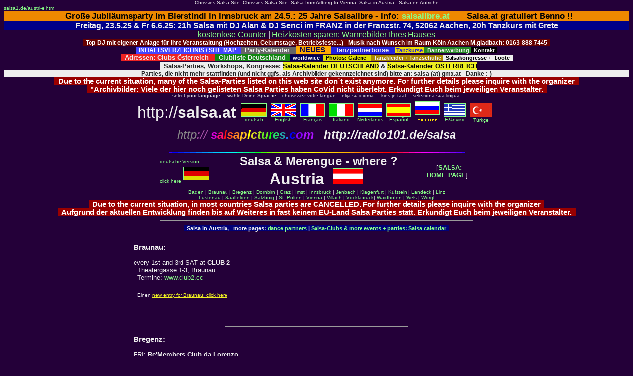

--- FILE ---
content_type: text/html; charset=manual/content-negotiation
request_url: http://salsa1.de/austri-e.htm
body_size: 15833
content:
<HTML><HEAD>
<META NAME="description" CONTENT="Club list: salsotecas ( = Salsa-Clubs, Salsa-Discos) of Austria, Austria Salsa dance">
<META NAME="keywords" CONTENT="Salsa, salsa, salsa-clubs, salsa-discos, merengue, tanzen, latinos, latin, &Ouml;sterreich, Austria, 
 Vienna, Dornbirn, Innsbruck, Tyrol, Vorarlberg, Steiermark, Graz, Salzburg, Nightlife, pictures, images, 
 South America, clubs, bachata, dance, Tanzschulen, Tanzkurse, salsotecas, Linz, Mambo, 
 salsothecas, salsatecas, classifieds, Chris, Chrissie, Musik">
<META HTTP-EQUIV="Content-Type" content="text/html; charset=iso-8859-1">
<META NAME="revisit-after" CONTENT="37 days">
<META NAME="ROBOTS" content="INDEX, FOLLOW">
<META NAME="content-language" content="uk, us, en"> 
<META NAME="Distribution" content="global">
<META NAME="Author" CONTENT="Chris / salsa.at /salsatecas.de">
<LINK REL="stylesheet" HREF="___.css" type="text/css">
<TITLE>Austria: address-List of the Austrian Salsa-Clubs</TITLE>
<script language="JavaScript" type="text/javascript"><!--
function pxx(url,winname,width,height) {
if (winname==null) winname="_blank";
var pxxWindow = window.open(url,winname="_blank","scrollbars=1,toolbar=1,location=0,directories=0,status=0,resizable=1,copyhistory=0,width="+(screen.width-10)+",height="+(screen.height-98)+"");
pxxWindow.location.href = url; pxxWindow.moveTo(0, 0); }

function right(e) {if (navigator.appName == 'Netscape' && 
(e.which == 3 || e.which == 2)) { alert("wrong key\nfalsche taste"); return false; }
else if (navigator.appName == 'Microsoft Internet Explorer' && 
(event.button == 2 || event.button == 3)) { alert("...?"); return false; } return true; }
document.onmousedown=right; 
if (document.layers) window.captureEvents(Event.MOUSEDOWN);
window.onmousedown=right;
--></script>
</HEAD>

<BODY TOPMARGIN="0" BGCOLOR="#240039" text="#eeeeee" LINK="#ffdd00" VLINK="#8888ff">

<CENTER><FONT FACE="verdana,arial,helvetica" SIZE="1" color="#eeeeee">
Chrissies Salsa-Site: Chrissies Salsa-Site: Salsa from Arlberg to Vienna: Salsa in Austria - Salsa en Autriche </font></CENTER>

<FONT SIZE="1" FACE="ARIAL"><A HREF="http://salsa1.de/austri-e.htm">
salsa1.de/austri-e.htm</A></FONT>

<!-- NIX! -->


<CENTER>



<DIV style="font-family:Arial;color:#000000;background-color:#ee8800;font-size:13pt"> &nbsp; 
<B>Große Jubiläumsparty im Bierstindl in Innsbruck am 24.5.: 25 Jahre Salsalibre 
 - Info: <A TARGET="_blank" HREF="https://www.bierstindl.eu/aktuell/beitrag/salsa-libre-24052025/">salsalibre.at</A> &nbsp; &nbsp; &nbsp; Salsa.at gratuliert Benno !!
</B></DIV>

<!--
<DIV style="font-family:Arial;color:#ffffff;background-color:#007700;font-size:12pt"> &nbsp; 
SAMSTAG 10.5. von 18h bis 21.30h OPEN AIR Salsa Party in der Salsalaube Pontstr. 127 52062 Aachen, Eintritt frei, jeder kann etwas zu essen mitbringen und/oder zum trinken
</B> &nbsp; </DIV>
-->


<DIV style="font-family:Arial;color:#eeeeee;background-color:#000088;font-size:12pt"> &nbsp; 
<B>Freitag, 23.5.25 & Fr 6.6.25: 21h Salsa mit DJ Alan & DJ Senci im FRANZ in der Franzstr. 74, 52062 Aachen, 20h Tanzkurs mit Grete 
 &nbsp; </B></DIV>



<meta name="viewport" content="width=device-width, initial-scale=1">

<DIV style="font-family:Arial;font-size:12pt;">
<A HREF="http://radio101.de/counter">kostenlose Counter</A> | 
<A TARGET="_blank" HREF="http://www.thermografie-preiswert.de/">Heizkosten sparen: W&auml;rmebilder Ihres Hauses</A> 
</DIV>


<!--
<DIV style="font-family:Arial;color:#ffffff;background-color:#007700;font-size:12pt"> &nbsp; 
<B>Samstag 1.10.22: 18h Tanzkurs, 20h Salsa-Party mit DJ BOGO im Beachclub am Rursee, Eschauelerweg 99, 52385 Nideggen-Schmidt 
</B> &nbsp; </DIV>
-->


<!--
<DIV style="font-family:Arial;color:#eeeeee;background-color:#000088;font-size:13pt"> &nbsp; 
<B> Freitag, 9. Juni 2023: 21h Salsa mit DJ Alan im FRANZ in der Franzstr. 74, 52062 Aachen
 &nbsp; </B></DIV><BR>
-->

<!-- BOGO Bogdan -->
<B style="font-family:Arial;color:#ffffff;background-color:#660000;font-size:9pt"> &nbsp; 
Top-DJ mit eigener Anlage f&uuml;r Ihre Veranstaltung (Hochzeiten, Geburtstage, 
Betriebsfeste...) - Musik nach Wunsch im Raum K&ouml;ln Aachen M.gladbach: 0163-888 7445 
 &nbsp; </B><BR>


<TABLE WIDTH="933" CELLPADDING="0" CELLSPACING="0"><TR><TD ALIGN="CENTER"><FONT FACE="Verdana,Arial,Helvetica" SIZE="1">
<A TARGET="_blank" HREF="http://www.salsa.at/salsa/inhaltsverzeichnis.htm">
<B style="font-family:Arial;color:#ffffff;background-color:#4444ff;font-size:9pt"> &nbsp; INHALTSVERZEICHNIS / SITE MAP
 &nbsp; </B></A>

<A TARGET="_blank" HREF="http://www.salsa-deutschland.de/">
<B style="font-family:Verdana,Arial;color:#eeeeee;background-color:#666666;font-size:10pt"> &nbsp; Party-Kalender
 &nbsp; </B></A>

<A TARGET="_blank" HREF="http://www.salsatecas.net/neu.htm">
<B style="font-family:Verdana,Arial;color:#000055;background-color:#ffaa00;font-size:11pt"> &nbsp; NEUES &nbsp; </B></A>

<A HREF="http://tanzpartner.salsatecas.net/"><B style="font-family:Arial; font-size:10pt; color:#eeeeee;background-color:#2222dd"> &nbsp; 
Tanzpartnerb&ouml;rse &nbsp; </B></A> 
<A TARGET="_blank" HREF="http://www.salsatecas.net/tanzschulen.htm"><B 
 style="font-family:Verdana,Arial;color:#2222dd;background-color:#eedd00;font-size:8pt"> &nbsp;Tanzkurse </B></A>
<B style="font-family:Arial;color:#eeeeee;background-color:#228822;font-size:8pt">
 &nbsp; <A HREF="http://salsatecas.de/WERBUNG/index.html" TARGET="_top"><B style="font-family:Verdana,Arial;color:#eeeeee;background-color:#228822">Bannerwerbung</B></A> </FONT>
<A TARGET="_blank" HREF="http://www.salsatecas.net/editor.htm">
<B style="font-family:Verdana,Arial;color:#eeeeee;background-color:#000000;font-size:8pt"> &nbsp; Kontakt &nbsp; </B></A>
</B>
<BR>
<A TARGET="_top" HREF="http://www.salsa.at/salsa/austria.htm"><B style="font-family:Arial; font-size:10pt; color:#eeeeee;background-color:#ee2222"> &nbsp; 
Adressen: Clubs &Ouml;sterreich &nbsp; </B></A> 
<A TARGET="_top" HREF="http://www.salsatecas.net/ac.htm"><B style="font-family:Arial; font-size:10pt; color:#eeeeee;background-color:#118811"> &nbsp; 
Clubliste Deutschland&nbsp; </B></A> 
<A TARGET="_top" HREF="http://www.salsatecas.net/div-e.htm"><B style="font-family:Arial; font-size:8pt; color:#eeeeee;background-color:#000055"> &nbsp; 
worldwide&nbsp; </B></A> 
<A TARGET="_top" HREF="http://www.salsatecas.net/photos.htm"><B style="font-family:Arial; font-size:8pt; color:#000000;background-color:#dddd00"> &nbsp; 
Photos: Galerie &nbsp; </B></A> 
<A TARGET="_blank" HREF="http://www.salsatecas.net/tanzkleider.htm">
<B style="font-family:Arial;color:#eeeeee;background-color:#AA8800;font-size:8pt"> &nbsp; Tanzkleider + Tanzschuhe </B></A>
<A HREF="http://www.salsatecas.net/veranst.htm"><B style="font-family:Arial; font-size:8pt; color:#000000;background-color:#eeeeee"> &nbsp; 
Salsakongresse + -boote &nbsp; </B></A>
<!--
<A HREF="http://www.salsatecas.net/guest/salsaforum/"><B style="font-family:Arial; font-size:8pt; color:#eeeeee;background-color:#770077"> &nbsp; 
Forum &nbsp; </B></A> 
<IMG SRC="http://www.salsa1.de/flag_nl.gif" WIDTH="3" HEIGHT="3" VSPACE="1" ALT="Chrissies Salsa-Pages: Salsa von Graz bis Hamburg - Salsa-Clubs (salsatecas / salsotecas) und 
Salsa-Parties in Deutschland, &Ouml;sterreich und Nachbarl&auml;ndern: salsa.at & salsatecas.de">
-->
</FONT></TD></TR></TABLE>

 &nbsp; 
<B style="font-family:Arial; font-size:10pt; color:#222222;background-color:#eeeeee">
&nbsp; Salsa-Parties, Workshops, Kongresse: 
<A TARGET="_blank" HREF="http://www.salsa-deutschland.de"><B 
style="font-family:Arial; color:#000000;background-color:#eeee22">Salsa-Kalender DEUTSCHLAND</B></A> &amp; 
<A TARGET="_blank" HREF="http://www.salsa.at/kalender/"><B 
style="font-family:Arial; color:#000000;background-color:#eeee22">Salsa-Kalender &Ouml;STERREICH</B></A> 
<DIV style="font-family:Arial; font-size:9pt; color:#222222;background-color:#eeeeee">
Parties, die nicht mehr stattfinden (und nicht ggfs. als Archivbilder gekennzeichnet sind) bitte an:  salsa (at) gmx.at  - Danke :-) 
</DIV>

</B>


<!--VIRUS ROT-->
<B style="font-family:Arial;color:#ffffff;background-color:#990000;font-size:11pt"> &nbsp; 
Due to the current situation, many of the Salsa-Parties listed on this web site don´t exist anymore. For further details please inquire with the organizer &nbsp; 
<BR> &nbsp; "Archivbilder: Viele der hier noch gelisteten Salsa Parties haben CoVid nicht überlebt. Erkundigt Euch beim jeweiligen Veranstalter. 
 &nbsp; </B><BR>


<!--
<B style="font-family:Arial;color:#ffffff;background-color:#000055;font-size:11pt"> &nbsp; 
Jeden 1. + 3. Donnerstag des Monats: Salsa mit La Mirella im Variete Freigeist, Rintgerstasse, Viersen 
 &nbsp; </B><BR>

<B style="font-family:Arial;color:#ffffff;background-color:#004400;font-size:13pt"> &nbsp; 
Dienstag, 25.9.2018:  Salsa im Restaurant Löwenherz  Burgstr. 16, 52499 Baesweiler
19h Gratis Workshop 
 &nbsp; </B><BR>
-->

<!-- Manuel GELB --
<B style="font-family:Arial;color:#000000;background-color:#eeee00;font-size:12pt"> &nbsp; 
Bonn: Sonntag, 3.3. grosse Salsa-Karnevalsparty by Mundo Caribe&ntilde;o im Br&uuml;ckenforum, Bonn, Friedrich-Breuer-17: 
<A TARGET="_blank" HREF="http://www.2getherconcert.de/veranstaltung00121.html"><FONT COLOR="#ff0000">Info / Tickets &nbsp; </FONT></A>

-->


</CENTER><CENTER>


<CENTER>
<TABLE CELLPADDING="0" CELLSPACING="0" WIDTH="750"><TR><TD ALIGN="CENTER"><FONT FACE="Verdana,Arial,Helvetica" SIZE="1">
select your language: &nbsp;- w&auml;hle Deine Sprache &nbsp;- choisissez votre langue &nbsp;- elija su idioma: &nbsp;- kies je taal: &nbsp;- seleziona sua lingua:
</FONT></TD></TR></TABLE>
<TABLE BORDER=0 WIDTH="730"><TR><TD WIDTH="230"><FONT FACE="verdana,arial,helvetica" color="#eeeeee" size="6"><CENTER>
http://<B>salsa.at</B></CENTER></FONT></TD>
<TD WIDTH="480"><CENTER><TABLE BORDER=0><TR>
<TD><CENTER><FONT FACE="arial,helvetica,univers" SIZE="1" color="#eeeeee">
<A HREF="http://www.salsatecas.de/index-d.htm" TARGET="_top"><IMG SRC="flag_deu.gif" 
WIDTH="50" HEIGHT="25" HSPACE="2" BORDER="1" ALT="deutsch">
deutsch</A></FONT></CENTER></TD>
<TD><CENTER><FONT FACE="arial,helvetica,univers" SIZE="1" color="#eeeeee">
<A HREF="http://www.salsapictures.com/" TARGET="_top"><IMG SRC="flag_uk.gif" 
WIDTH="50" HEIGHT="25" HSPACE="2" BORDER="1" ALT="English version: click here">
English</A></FONT></CENTER></TD>
<TD><CENTER><FONT FACE="arial,helvetica,univers" SIZE="1" color="#eeeeee">
<A HREF="http://www.salsa.at/salsa/index-f.htm" TARGET="_top"><IMG SRC="flag_frz.gif" 
WIDTH="48" HEIGHT="25" HSPACE="2" BORDER="1" ALT="version Française">
Français</A></CENTER></TD>
<TD><CENTER><FONT FACE="arial,helvetica,univers" SIZE="1" color="#eeeeee">
<A HREF="index-i.htm" TARGET="_top"><IMG SRC="flag_ita.gif" 
WIDTH="48" HEIGHT="25" HSPACE="2" BORDER="1" ALT="versione italiana">
Italiano</A></CENTER></TD>
<TD><CENTER><FONT FACE="arial,helvetica,univers" SIZE="1" color="#eeeeee">
<A HREF="index-nl.htm" TARGET="_top"><IMG SRC="flag_nl.gif" 
WIDTH="48" HEIGHT="25" HSPACE="2" BORDER="1" ALT="Nederlandse versie">
Nederlands</A></CENTER></TD>
<TD><CENTER><FONT FACE="arial,helvetica,univers" SIZE="1" color="#eeeeee">
<A HREF="index-s.htm" TARGET="_top"><IMG SRC="flag_esp.gif" 
WIDTH="48" HEIGHT="25" HSPACE="2" BORDER="1" ALT="version Española">
Espa&ntilde;ol</A></CENTER></TD>
<TD><CENTER><A HREF="index-r.htm" TARGET="_top"><IMG SRC="flag_ru.gif" 
WIDTH="48" HEIGHT="25" HSPACE="2" BORDER="1" ALT="Russian / Ha Pycck."><BR>
<IMG SRC="russki.gif" BORDER="0" WIDTH="41" VSPACE="4" HEIGHT="11" ALT="russian version"></A></CENTER></TD>
<TD ALIGN="CENTER"><FONT FACE="arial,helvetica,univers" SIZE="1" color="#eeeeee">
<A HREF="start-g.htm" TARGET="_top"><IMG SRC="flag_gr.gif" 
WIDTH="43" HEIGHT="25" HSPACE="2" BORDER="1" ALT="elleniki">
E&lambda;&lambda;&eta;&nu;&iota;&kappa;&alpha;</A></FONT></TD>
<TD><CENTER><FONT FACE="arial,helvetica,univers" SIZE="1" color="#eeeeee">
<A HREF="index-t.htm" TARGET="_top"><IMG SRC="flag_tr.gif" 
WIDTH="43" HEIGHT="27" HSPACE="2" BORDER="1" ALT="T&uuml;rkçe">
T&uuml;rkçe</A></CENTER></TD>
</TR></TABLE>
</CENTER></TD></TR><TR><TD COLSPAN=3><FONT FACE="verdana,arial,helvetica" color="#eeeeee" SIZE="5"><CENTER>
<I><FONT SIZE="5" COLOR="#888888">http</FONT><FONT SIZE="5" COLOR="#aa55aa">://</FONT>
<B><FONT COLOR="#dd00dd">s</FONT><FONT COLOR="#ff1170">a</FONT><FONT COLOR="#ff1111">l<!--red--></FONT><FONT COLOR="#ff5522">s</FONT><FONT COLOR="#ff8822">a</FONT><FONT COLOR="#ffbb22">p</FONT><FONT COLOR="#ffff00">i<!--yel--></FONT><FONT COLOR="#dada22">c</FONT><FONT COLOR="#aadd22">t</FONT><FONT COLOR="#66ee22">u</FONT><FONT COLOR="#11ff11">r<!--grn--></FONT><FONT COLOR="#22dd66">e</FONT><FONT COLOR="#22aaaa">s</FONT><FONT COLOR="#2277ee">.</FONT><FONT COLOR="#0000ff">c</FONT><FONT COLOR="#8800ff">o</FONT><FONT COLOR="#aa11ff">m</FONT></A>
 &nbsp; http://<B>radio101.de/salsa</B></FONT></I>
</CENTER></TD></TR></TABLE>

<BR><img src="colline.gif" width="599" height="2" ALT="Salsa colorline (c) salsa.at"><BR>

<TABLE WIDTH="640"><TR><TD WIDTH="110"><font face="verdana,arial,helvetica">
<A HREF="austria.htm" TARGET="_top"><FONT SIZE=1>deutsche Version:<BR> click here<IMG SRC="flag_deu.gif" WIDTH="50" HEIGHT="25" 
HSPACE="5" vspace="5" BORDER="1" ALT="homepage in English" ALIGN="bottom"></A></FONT>
</TD><TD WIDTH="440"><font face="verdana,arial,helvetica"><center>
<FONT SIZE=5><B> Salsa & Merengue - where ? <BR><FONT SIZE="6">Austria</FONT></B>
<A TARGET="_top" HREF="http://www.salsa.at/"><IMG SRC="flag_oe.gif" WIDTH="60" HEIGHT="30" HSPACE="10" BORDER="1" ALT="Austrian Flag"></A>
</FONT></center></TD>
<TD WIDTH="100"><font face="verdana,arial,helvetica" SIZE=2><CENTER>
[<A HREF="index-e.htm" TARGET="_top"><B>SALSA:<BR> HOME PAGE</B></A>] &nbsp; 
</TD></TR></TABLE>

<FONT SIZE="1" FACE="Arial">
<A HREF="#baden">Baden</A> | <A HREF="#braunau">Braunau</A> | <A HREF="#bregenz">Bregenz</A> | <A HREF="#dornbirn">Dornbirn</A> | 
<A HREF="#graz">Graz</A> | <A HREF="#imst">Imst</A> | <A HREF="#innsbruck">Innsbruck</A> | <A HREF="#jenbach">Jenbach</A> | 
<A HREF="#klagenfurt">Klagenfurt</A> | <A HREF="#kufstein">Kufstein</A> | <A HREF="#landeck">Landeck</A> | <A HREF="#linz">Linz</A> 
<BR><A HREF="#lustenau">Lustenau</A> | <A HREF="#saalfelden">Saalfelden</A> | <A HREF="#salzburg">Salzburg</A> | <A HREF="#poelten">St. P&ouml;lten</A> | 
<A HREF="#wien">Vienna</A> | 
<A HREF="#villach">Villach</A> | <A HREF="#voecklabruck">V&ouml;cklabruck</A>| <A HREF="#waidhofen">Waidhofen</A> | <A HREF="#wels">Wels</A> | <A HREF="#woergl">W&ouml;rgl</A> 
</FONT>

<BR><!--VIRUS ROT-->
<B style="font-family:Arial;color:#ffffff;background-color:#990000;font-size:11pt"> &nbsp; 
Due to the current situation, in most countries Salsa parties are CANCELLED. For further details please inquire with the organizer &nbsp; 
<BR>&nbsp; Aufgrund der aktuellen Entwicklung finden bis auf Weiteres in fast keinem EU-Land Salsa Parties statt. Erkundigt Euch beim jeweiligen Veranstalter. 
 &nbsp; </B><BR>


</CENTER><hr width=50%>

<TABLE CELLPADDING="0" CELLSPACING="0" WIDTH="740"><TR><TD><FONT FACE="Arial,Helvetica" SIZE="2">

<CENTER>
<B style="font-family:Verdana,Arial; font-size:8pt; color:#eeeeee;background-color:#000077"> &nbsp; 
 Salsa in Austria, &nbsp; more pages: <A HREF="http://www.salsa.at/guest/forum_at.htm" TARGET="_top">dance partners</A> | 
<A HREF="http://www.salsa.at/kalender/">Salsa-Clubs &amp; more events + parties: Salsa calendar</A> 
 &nbsp; </B>
</CENTER>

<FONT FACE="Arial,Helvetica,Univers" SIZE="2">

<hr width=50%>
<a name="braunau"></A><P><H3>Braunau:</H3>

every 1st and 3rd SAT at <B>CLUB 2</B><BR>
 &nbsp; Theatergasse 1-3, Braunau<BR>
 &nbsp; Termine: <A TARGET="_blank" HREF="http://www.club2.cc/71ce0feebccb11506ea5000dca510523.html">www.club2.cc</A><BR><BR>

<IFRAME SRC="http://salsatecas.net/guest/salsa-at/put-in-list-e.pl?stadt=braunau" 
 FRAMEBORDER=0 ALIGN="MIDDLE" WIDTH="650" HEIGHT="70" NAME="Termine" SCROLLING="AUTO">
</IFRAME><BR>

<hr width=50%>
<a name="bregenz"></A><P><H3>Bregenz:</H3>

FRI: <B>Re'Members Club da Lorenzo</B><BR>
 &nbsp; Kirchstrasse 22, 6900 Bregenz, Tel. 0664/2792930<BR><BR>

<IFRAME SRC="http://salsatecas.net/guest/salsa-at/put-in-list-e.pl?stadt=bregenz" 
 FRAMEBORDER=0 ALIGN="MIDDLE" WIDTH="650" HEIGHT="70" NAME="Termine" SCROLLING="AUTO">
</IFRAME><BR>

<a name="dornbirn"></A><P><H3>Dornbirn:</H3>

no salsa anymore, only archive pictures:  <B>CANDELA CLUB</B> (former Innauer) &nbsp; 
<A TARGET="_blank" HREF="http://www.salsatecas.net/austria/candela-club.htm"><IMG SRC="bilder.gif" WIDTH="60" HEIGHT="14" ALT="Bilder - fotos - pictures"></A><BR>
 &nbsp; Schulgasse 11, 6850 Dornbirn<BR>
<BR>


<IFRAME SRC="http://salsatecas.net/guest/salsa-at/put-in-list-e.pl?stadt=dornbirn" 
 FRAMEBORDER=0 ALIGN="MIDDLE" WIDTH="650" HEIGHT="70" NAME="Termine" SCROLLING="AUTO">
</IFRAME><BR>

no salsa anymore: <B>SPIELBODEN</B>, &nbsp; 
<A HREF="spielbod.htm"><IMG SRC="bilder.gif" WIDTH="60" HEIGHT="14" ALT="FOTOS: click here to see the pictures - images"></A><BR>
 &nbsp; <A HREF="#parking"><IMG BORDER="1" SRC="p3.gif" WIDTH="12" HEIGHT="12"></A>
 &nbsp; F&auml;rbergasse 15 (near MC Donald´s) <BR>
<BR>

<hr width=50%>

<a name="graz"></A><P><H3>Graz:</H3>

<IFRAME SRC="http://salsatecas.net/guest/salsa-at/put-in-list-e.pl?stadt=graz" 
 FRAMEBORDER=0 ALIGN="MIDDLE" WIDTH="650" HEIGHT="70" NAME="Termine" SCROLLING="AUTO">
</IFRAME><BR>

Every SAT Salsa at <B>TOWER CAFE</B><BR>
 &nbsp; G&uuml;rtelturmplatz 1 8020 Graz<BR>
 &nbsp; Info provided by: DJ El Ritmo in September 2016<BR>
<BR>

SUN + MON <B>COHIBAR</B> (adm free) &nbsp; 
<A HREF="http://www.salsatecas.net/austria/cohibar.htm"><IMG SRC="bilder.gif" WIDTH="60" HEIGHT="14" ALT="pictures - fotos - imagenes"></A><BR>
 &nbsp; <A HREF="#parking"><IMG BORDER="1" SRC="p2.gif" WIDTH="12" HEIGHT="12"></A>
 &nbsp; Leonhardstrasse 3, 8010 Graz, <A TARGET="_blank" HREF="http://www.cohibar.at">www.cohibar.at</A><P>

FRI and (best day) SAT in the Restaurant <B>RINCON ANDINO</B>, 
<A HREF="javascript:pxx('rincon.htm');" OnMouseOver="window.status='click here for pictures'; return true" OnMouseout="window.status=''; return true">
<IMG SRC="bilder.gif" WIDTH="60" HEIGHT="14" ALT="FOTOS: click here to see the pictures - images"></A><BR>
 &nbsp; <A HREF="#parking"><IMG BORDER="1" SRC="p3.gif" WIDTH="12" HEIGHT="12"></A>
 &nbsp; Alte Poststrasse 118, (0043)/(0)316-586 342 <P>


SAT once a month at Pacos Salsa Club <B>RitmosLatinos</B> &nbsp; 
<A TARGET="_blank" HREF="pacos.htm" OnMouseOver="window.status='click here for pictures'; return true" OnMouseout="window.status=''; return true">
<IMG SRC="bilder.gif" WIDTH="60" HEIGHT="14" ALT="click here to see the pictures"></A><BR>
 &nbsp; <A HREF="#parking"><IMG BORDER="1" SRC="p2.gif" WIDTH="12" HEIGHT="12"></A>
 &nbsp; Foyer of the Grazer Theatre (Schauspielhaus, Pierres Bar), Freiheitsplatz 7<BR>
 &nbsp; Tel: 0699/12 16 73 24, more INFO: <A TARGET="_blank" HREF="http://www.salsapaco.at/">www.salsapaco.at</A><P>

Salsa classes / lessons:  <B>ROODYZ</B> &nbsp; 
<A HREF="http://www.salsatecas.net/austria/roodyz.htm"><IMG SRC="bilder.gif" WIDTH="60" HEIGHT="14" ALT="pictures - fotos - images"></A><BR>
 &nbsp; <A HREF="#parking"><IMG BORDER="1" SRC="p3.gif" WIDTH="12" HEIGHT="12"></A>
 &nbsp; Eggenberger Allee 91<BR>
 &nbsp; lessons with mipasion.at<BR>
<BR>

Salsa-Club in Graz: <A TARGET="_blank" HREF="http://www.salsativity.org">www.salsativity.org</A><BR><BR>

<FONT COLOR="#555555" SIZE="1">No Salsa dancing anymore, only photographies: <BR>

<B>LATINOS</B> &nbsp; 
<A HREF="latinos.htm"><IMG SRC="bilder.gif" WIDTH="60" HEIGHT="14" ALT="FOTOS: click here to see the pictures - images"></A><BR>
 &nbsp; <A HREF="#parking"><IMG BORDER="1" SRC="p1.gif" WIDTH="12" HEIGHT="12"></A>
 &nbsp; Burggasse 7-9, 8010 Graz<P>

<B>LOST</B> (former HAVANNA), &nbsp; 
<A HREF="http://www.salsatecas.net/austria/havan_g.htm"><IMG SRC="bilder.gif" WIDTH="60" HEIGHT="14" ALT="pictures - fotos - imagenes"></A><BR>
 &nbsp; Beethovenstrasse 29/Leonhardstrasse, A-8044 Graz<P>

<B>THALIA</B>, &nbsp; 
<A HREF="http://www.salsatecas.net/austria/thalis.htm"><IMG SRC="bilder.gif" WIDTH="60" HEIGHT="14" ALT="pictures - fotos - images"></A><BR>
 &nbsp; <A HREF="#parking"><IMG BORDER="1" SRC="p2.gif" WIDTH="12" HEIGHT="12"></A>
 &nbsp; Opernring 5a, 8010 Graz<P>

<B>LA MAGIA CARIBE</B> 
<A HREF="javascript:pxx('magia.htm');" 
 OnMouseOver="window.status='click here for pictures'; return true" OnMouseout="window.status=''; return true">
<IMG SRC="bilder.gif" WIDTH="60" HEIGHT="14" ALT="click here to see the pictures"></A><BR>
 &nbsp; <A HREF="#parking"><IMG BORDER="1" SRC="p3.gif" WIDTH="12" HEIGHT="12"></A>
 &nbsp; Harterstrasse 27, Tel: 0664-992 75 92<P>

<B>CUBANITO</B>, 
<A HREF="cubanito.htm"><IMG SRC="bilder.gif" WIDTH="60" HEIGHT="14" ALT="click here to see the pictures"></A><BR>
 &nbsp; Annenstrasse 19, 8020 Graz phone: 0043316 or 0316-712 871<BR>
<BR>

</FONT>
</FONT><FONT FACE="arial,helvetica,univers" SIZE="2" COLOR="#eeeeee">


<P><B>=&gt; Salsa dancing teachers / classes / salsa dance schools in 
Graz: see our <BR><A HREF="tanzschulen.htm#oesterreich">liste of dancing schools and -teachers in Austria</A>. </B><P>




<hr width=50%>
<a name="innsbruck"></A><P><H3>Innsbruck: </H3>

<IFRAME SRC="http://salsatecas.net/guest/salsa-at/put-in-list-e.pl?stadt=innsbruck" 
 FRAMEBORDER=0 ALIGN="MIDDLE" WIDTH="650" HEIGHT="70" NAME="Termine" SCROLLING="AUTO">
</IFRAME><BR>
<BR>



Every WEDNESDAY Salsa Night at <B>SILLWERK</B><BR>
 &nbsp; Amraserstraße 3, 6020 Innsbruck<BR>
<BR>


FRIDAY: Salsa-Party at <B>Salsa Libre Clublokal</B><BR>
 &nbsp; Stadlweg 23, 6020 Innsbruck<BR>
 &nbsp; 8.30 pm classes<BR>
<BR>


Former Salsa locations, archive pictures: Prestige, Gloriuos Bastards, Dine & Dance (= Filou), Sitzwohl <BR>
<BR>


see also: 
<A TARGET="_blank" HREF="http://www.salsalibre.at/">www.salsalibre.at</A> ): <BR>
Sometimes: Salsa im <B>KULTURGASTHAUS BIERSTINDL</B>, 
<A HREF="http://www.salsatecas.net/austria/innsbruck.htm" 
 OnMouseOver="window.status='click here for pictures'; return true" OnMouseout="window.status=''; return true">
<IMG SRC="bilder.gif" WIDTH="60" HEIGHT="14" ALT="hier klicken, um die Bilder zu sehen"></A><BR>
 &nbsp; <A HREF="#parkplatz"><IMG BORDER="1" SRC="p3.gif" WIDTH="12" HEIGHT="12"></A>
 &nbsp; Klostergasse 6, 6020 Innsbruck<BR>
<BR><BR>

Pictures of the Innsbrucker Salsa-Kongresse: <BR>
 &nbsp; (der Congress im J&auml;nner 2004 war der erste Salsakongress in &Ouml;sterreich &uuml;berhaupt): <BR>
 &nbsp; <A TARGET="_blank" HREF="http://www.salsatecas.net/congress.htm">1. Salsacongress 2004 in Innsbruck</A> &nbsp;|&nbsp;
 <A TARGET="_blank" HREF="http://www.salsatecas.net/congress05.htm">2. Salsacongress 2005</A> | 
 <A HREF="http://www.salsatecas.net/austria/congress06.htm">3. Salsacongress 2006</A> | 
<A TARGET="_blank" HREF="http://www.salsatecas.net/austria/congress07.htm">Congress 2007</A> | 
<P>

<P><B>=&gt; Salsa lessons / dance schools in  
Innsbruck: siehe <BR><A TARGET="_blank" HREF="http://www.salsatecas.net/tanzschulen.htm#oesterreich">Liste der Tanzschulen und Tanzlehrer</A>. </B><P>

<BR>
Salsa-Club Innsbruck: <A TARGET="_blank" HREF="http://www.salsalibre.at/">www.salsalibre.at</A><P>




<FONT SIZE="1" COLOR="#777777">No Salsa parties anymore, but still archive pictures:<P>


No salsa anymore, archive pictures: <B>FILOU</B> 
<A TARGET="_blank" HREF="http://www.salsatecas.net/austria/filou.htm"><IMG SRC="bilder.gif" WIDTH="60" HEIGHT="14" ALT="Bilder - fotos - pictures"></A><BR>
 &nbsp; Stiftgasse, Altstadt, 6020 Innsbruck<P>


No salsa anymore, archive pictures: <B>STADTCAFE (ehem. NOVEMBAR)</B> &nbsp; 
<A TARGET="_blank" HREF="novembar.htm"><IMG SRC="bilder.gif" WIDTH="60" HEIGHT="14" ALT="hier klicken, um die Bilder zu sehen"></A><BR>
 &nbsp; <A HREF="#parkplatz"><IMG BORDER="1" SRC="p2.gif" WIDTH="12" HEIGHT="12"></A>
 &nbsp; Universit&auml;tsstr. 1 / Ecke Rennweg, a.d. Hofburg, 6020 Innsbruck<P>


No salsa anymore, archive pictures: <B>TREIBHAUS</B> &nbsp; 
 <A TARGET="_blank" HREF="treibhaus.htm"><IMG SRC="bilder.gif" WIDTH="60" HEIGHT="14" ALT="Bilder - fotos - pictures"></A><BR>
 &nbsp; <A HREF="#parkplatz"><IMG BORDER="1" SRC="p2.gif" WIDTH="12" HEIGHT="12"></A>
 &nbsp; Angerzellgasse 8, am Volksgarten, 6020 Innsbruck<BR>
 &nbsp; Telefon: +43 512 572000 Fax: +43 512 575467 eMail: office &#64; treibhaus.at <P>


No salsa anymore, archive pictures: <B>HAFEN</B> in der Disco "Crash" &nbsp; 
<A HREF="http://www.salsatecas.net/austria/hafen.htm" 
 OnMouseOver="window.status='click here for pictures'; return true" OnMouseout="window.status=''; return true">
<IMG SRC="bilder.gif" WIDTH="60" HEIGHT="14" ALT="Bilder - fotos - pictures"></A><BR>
 &nbsp; <A HREF="#parkplatz"><IMG BORDER="1" SRC="p3.gif" WIDTH="12" HEIGHT="12"></A>
 &nbsp; Innrain, 6020 Innsbruck; telefonische Ausk&uuml;nfte: Benno: 0664-1821060<BR>
<BR>

No salsa anymore, archive pictures: <B>KIWIS DANCE CLUB</B>, (Eintritt frei) &nbsp; 
<A HREF="http://www.salsatecas.net/austria/kiwis.htm" OnMouseOver="window.status='click here for pictures'; return true" OnMouseout="window.status=''; return true">
<IMG SRC="bilder.gif" WIDTH="60" HEIGHT="14" ALT="hier klicken, um die Bilder zu sehen"></A><BR>
 &nbsp; <A HREF="#parkplatz"><IMG BORDER="1" SRC="p2.gif" WIDTH="12" HEIGHT="12"></A>
 &nbsp; Amraser Str. 6, 6020 Innsbruck. Info: 0676-5203447<BR>
<BR>

No salsa anymore, archive pictures: <B>QUEENS CLUB</B> (= ehem. Kiwis, s.o.) &nbsp; 
<A HREF="http://www.salsatecas.net/austria/queens.htm" OnMouseOver="window.status='click here for pictures'; return true" OnMouseout="window.status=''; return true">
<IMG SRC="bilder.gif" WIDTH="60" HEIGHT="14" ALT="Bilder - fotos - pictures"></A><BR>
 &nbsp; <A HREF="#parkplatz"><IMG BORDER="1" SRC="p2.gif" WIDTH="12" HEIGHT="12"></A>
 &nbsp; Amraser Str. 6, 6020 Innsbruck<P>

No salsa anymore, archive pictures: <B>PROJECT</B> (ehem: Haris Bar), &nbsp; 
<A HREF="http://www.salsatecas.net/austria/haris.htm" OnMouseOver="window.status='click here for pictures'; return true" OnMouseout="window.status=''; return true">
<IMG SRC="bilder.gif" WIDTH="60" HEIGHT="14" ALT="hier klicken, um die Bilder zu sehen"></A><BR>
 &nbsp; <A HREF="#parkplatz"><IMG BORDER="1" SRC="p2.gif" WIDTH="12" HEIGHT="12"></A>
 &nbsp; Viaduktbogen 23, 6020 Innsbruck<BR>
<BR>

No salsa anymore, archive pictures: <B>INNCOGNITO</B> &nbsp; 
<A HREF="http://www.salsatecas.net/austria/inncog.htm" 
 OnMouseOver="window.status='click here for pictures'; return true" OnMouseout="window.status=''; return true">
<IMG SRC="bilder.gif" WIDTH="60" HEIGHT="14" ALT="Bilder - fotos - pictures"></A><BR>
 &nbsp; <A HREF="#parkplatz"><IMG BORDER="1" SRC="p1.gif" WIDTH="12" HEIGHT="12"></A>
 &nbsp;Seilergasse 5, 6020 Innsbruck; Tel. 0512 - 574704<BR>

<BR></FONT>

</FONT><FONT FACE="arial,helvetica,univers" SIZE="2" COLOR="#eeeeee">


<hr width=50%>
<a name="jenbach"></A><P><H3>Jenbach / Schwaz: </H3>

once a month SAT at <B>Kulturzentrum</B> &nbsp; 
<A HREF="javascript:pxx('jenbach.htm');" OnMouseOver="window.status='click here for pictures'; return true" OnMouseout="window.status=''; return true">
<IMG SRC="bilder.gif" WIDTH="60" HEIGHT="14" ALT="click here for pictures"></A><BR>
 &nbsp; <A HREF="#parking"><IMG BORDER="1" SRC="p3.gif" WIDTH="12" HEIGHT="12"></A>
 &nbsp; in St. Margarethen (between Jenbach and Schwaz)<BR>
 &nbsp; Info / dates : <A TARGET="_blank" HREF="http://www.salsalibre.at/">www.salsalibre.at</A><P>

<IFRAME SRC="http://salsatecas.net/guest/salsa-at/put-in-list-e.pl?stadt=jenbach&stadt2=schwaz&stadt3=innsbruck" 
 FRAMEBORDER=0 ALIGN="MIDDLE" WIDTH="650" HEIGHT="70" NAME="Termine" SCROLLING="AUTO">
</IFRAME><BR>

<hr width=50%>
<a name="klagenfurt"></A><P><H3>Klagenfurt: </H3>

<IFRAME SRC="http://salsatecas.net/guest/salsa-at/put-in-list-e.pl?stadt=klagenfurt" 
 FRAMEBORDER=0 ALIGN="MIDDLE" WIDTH="650" HEIGHT="70" NAME="Termine" SCROLLING="AUTO">
</IFRAME><BR>

SAT <B>SALSA DANCE CLUB</B> (adm. free)<BR>
 &nbsp; Str. Veiter Strasse 41, 9020 Klagenfurt<BR>
 &nbsp; Di bis Sa Salsakurse - Details: <A TARGET="_blank" HREF="http://www.salsadance.at">www.salsadance.at</A><P>


<hr width=50%>
<a name="kufstein"></A><P><H3>Kufstein: </H3>

<IFRAME SRC="http://salsatecas.net/guest/salsa-at/put-in-list-e.pl?stadt=kufstein" 
 FRAMEBORDER=0 ALIGN="MIDDLE" WIDTH="650" HEIGHT="70" NAME="Termine" SCROLLING="AUTO">
</IFRAME><BR>


WED: <B>KAKTUS-BAR</A><BR>
 &nbsp; Schubertstraße 20, 6330 Kufstein<BR>
 &nbsp; Tel. +436644171675<BR>
<BR>


<B>Q-WEST</B> (4 EUR) 
<A TARGET="_blank" HREF="http://www.salsatecas.net/austria/q-west.htm"><IMG SRC="bilder.gif" WIDTH="60" HEIGHT="14" ALT="Bilder - Fotos - images - pictures"></A><BR>
 &nbsp; <A HREF="#parkplatz"><IMG BORDER="1" SRC="p3.gif" WIDTH="12" HEIGHT="12"></A>
 &nbsp; M&uuml;nchner Str. 17, 6330 Kufstein<BR>
dates see <A TARGET="_blank" HREF="http://www.salseros.at/">www.salseros.at</A><BR>
<BR>

surroundings: <BR>
every 2 weeks THU Salsa-Party at <B>Ballhaus in Rosenheim</B> (Rizz Gewölbe) (4 EUR)<BR>
 &nbsp; Weinstraße 12, 83022 Rosenheim<BR>
<BR>

See also <A HREF="http://www.salsa.at/salsa/qz-e.htm#traunstein">Traunstein</A> und <A HREF="http://www.salsa.at/salsa/qz-e.htm#rosenheim">Rosenheim</A><BR>

<BR><FONT COLOR="#555555" SIZE="1">no salsa anymore, still archive pictures: <BR><BR>

<B>MANHATTAN BAR</B> &nbsp; 
<A TARGET="_blank" HREF="http://www.salsatecas.net/austria/manhattan.htm"><IMG SRC="bilder.gif" WIDTH="60" HEIGHT="14" ALT="Bilder - Fotos - images - pictures"></A><BR>
 &nbsp; Unterer Stadtplatz 9, 6330 Kufstein<BR>
<BR>

<B>BOLERO</B> &nbsp; 
<A TARGET="_blank" HREF="http://www.salsatecas.net/austria/bolero.htm"><IMG SRC="bilder.gif" WIDTH="60" HEIGHT="14" ALT="Bilder - fotos - pictures"></A><BR>
 &nbsp; S&uuml;dtiroler Platz 4 / gegen&uuml;ber Bahnhof Kufstein. <BR>
<BR>


<H4>Weather-webcam: <A HREF="http://zzz.at/webcams/kufstein/">Inntal-Webcam near Kufstein</A></H4>



<hr width=50%>
<a name="landeck"></A><P><H3>Landeck: </H3>

sometimes at <B>VAZ GARAGE</B> &nbsp; 
<A HREF="javascript:pxx('garage.htm');" OnMouseOver="window.status='click here for pictures'; return true" OnMouseout="window.status=''; return true">
<IMG SRC="bilder.gif" WIDTH="60" HEIGHT="14" ALT="FOTOS: click here to see the pictures - images"></A><BR>
 &nbsp; <A HREF="#parking"><IMG BORDER="1" SRC="p3.gif" WIDTH="12" HEIGHT="12"></A>
 &nbsp; Bahnhofstrasse 37, A-6500 Landeck<BR>
&nbsp; Tel.: +43-5442/68888-21, Fax.:+43-5442/66480<BR>
 &nbsp; Landeck. Web site: <A HREF="http://www.vaz-garage.at/">www.vaz-garage.at</A><P>



<hr width=50%>
<CENTER>
<B style="font-family:Verdana,Arial; font-size:8pt; color:#eeeeee;background-color:#000077"> &nbsp; 
 Salsa in Austria, &nbsp; more pages: <A HREF="http://www.salsa.at/guest/forum_at.htm" TARGET="_top">dance partners</A> | 
<A HREF="http://www.salsa.at/kalender/">Salsa-Clubs &amp; more events + parties: Salsa calendar</A> 
 &nbsp; </B><BR>
<FONT SIZE="1" FACE="Arial">
<A HREF="#baden">Baden</A> | <A HREF="#braunau">Braunau</A> | <A HREF="#bregenz">Bregenz</A> | <A HREF="#dornbirn">Dornbirn</A> | 
<A HREF="#graz">Graz</A> | <A HREF="#imst">Imst</A> | <A HREF="#innsbruck">Innsbruck</A> | <A HREF="#jenbach">Jenbach</A> | 
<A HREF="#klagenfurt">Klagenfurt</A> | <A HREF="#kufstein">Kufstein</A> | <A HREF="#landeck">Landeck</A> | <A HREF="#linz">Linz</A> 
<BR><A HREF="#lustenau">Lustenau</A> | <A HREF="#saalfelden">Saalfelden</A> | <A HREF="#salzburg">Salzburg</A> | <A HREF="#poelten">St. P&ouml;lten</A> | 
<A HREF="#wien">Vienna</A> | 
<A HREF="#villach">Villach</A> | <A HREF="#voecklabruck">V&ouml;cklabruck</A>| <A HREF="#waidhofen">Waidhofen</A> | <A HREF="#wels">Wels</A> | <A HREF="#woergl">W&ouml;rgl</A> 
</FONT>
</CENTER>

<hr width=50%>
<a name="linz"></A><P><H3>Linz: </H3>


WED <B>REMEMBAR</B> gibts "MONDAYs Latino Special". <BR>
 &nbsp; <A HREF="#parking"><IMG BORDER="1" SRC="p1.gif" WIDTH="12" HEIGHT="12"></A>
 &nbsp; Passage City Center, Landstrasse 17-25, A-4020 Linz<BR>
 &nbsp; www.septembar.at<P>

THU at the <B>SMARAGD</B>, 
<A HREF="smaragd.htm"><IMG SRC="bilder.gif" WIDTH="60" HEIGHT="14" ALT="click here to see the pictures"></A><BR>
 &nbsp; <A HREF="#parking"><IMG BORDER="1" SRC="p1.gif" WIDTH="12" HEIGHT="12"></A>
 &nbsp; Altstadt 2<BR> 
 &nbsp; A-4020 Linz, phone 0043732 or 0732- 794060<P>


FRI 10pm Fiesta Latina at <B>MAESTRO</B> &nbsp; 
<A HREF="http://www.salsatecas.net/austria/maestro.htm" OnMouseOver="window.status='click here for pictures'; return true" OnMouseout="window.status=''; return true">
<IMG SRC="bilder.gif" WIDTH="60" HEIGHT="14" ALT="click here to see the pictures"></A><BR>
 &nbsp; <A HREF="#parking"><IMG BORDER="1" SRC="p2.gif" WIDTH="12" HEIGHT="12"></A>
 &nbsp; (former Apollo cinema, Bismarkstrasse 18, 4020 Linz - 0732/77 11 76)<P>

SAT <B>CAFE VALDES</B><BR>
 &nbsp; Herrenstrasse 7, 4020 Linz<BR>
<BR>

every 1st SAT of the month <B>HABAKUK</B> &nbsp; 
<A TARGET="_blank" HREF="http://www.salsatecas.net/austria/habakuk.htm"><IMG SRC="bilder.gif" WIDTH="60" HEIGHT="14" ALT="click here to see the pictures"></A><BR>
 &nbsp; <A HREF="#parking"><IMG BORDER="1" SRC="p3.gif" WIDTH="12" HEIGHT="12"></A>
 &nbsp; Freist&auml;dterstrasse 317, 4040 Linz-Urfahr<BR>
 &nbsp; Info: <A TARGET="_blank" HREF="http://www.habakuk.info/">www.habakuk.info</A><BR>
<BR>


once a year: the famous <B>SALSABALL</B> &nbsp; 
2007: <A TARGET="_blank" HREF="http://www.salsatecas.net/austria/salsaball-linz.htm"><IMG SRC="bilder.gif" WIDTH="60" HEIGHT="14" ALT="hier klicken, um die Bilder zu sehen"></A> 
 &nbsp; &nbsp; 2009: <A TARGET="_blank" HREF="http://www.salsatecas.net/austria/salsaball-linz-2009.htm"><IMG SRC="bilder.gif" WIDTH="60" HEIGHT="14" ALT="hier klicken, um die Bilder zu sehen"></A><BR>
&nbsp; Landeskulturzentrum Ursulinenhof, <BR>
&nbsp; Landstrasse 31, 4020 Linz<P>

<table border="0" cellspacing="0" cellpadding="0"><tr bgcolor="#CCAA00">
<td><FONT FACE="Verdana,Helvetica,Arial" SIZE="-2"><b>&nbsp;Salsa-Tanzlehrer, Workshops & Tanzschulen in Linz: &nbsp; </b></font></td>
</tr></table>

<TABLE BGCOLOR="#CCAA00" CELLPADDING="1" CELLSPACING="0" BORDER="0"><TR><TD>
<TABLE WIDTH="600" BGCOLOR="#270039" BORDER="0" CELLSPACING="0" CELLPADDING="8"><TR><TD>
<font face="verdana,arial,helvetica" SIZE="2">

Salsa dance treachers, classes, lessons: <P>
Joe, <A HREF="mailto:salsero&#64;aon.at">salsero&#64;aon.at</A> (Remembar, Smaragd, Maestro) <BR>
Carolina (Maestro)<BR>

<P>Salsa bands in Linz: <A TARGET="_blank" HREF="http://www.fuego-latino.at/">Fuego Latino</A><P>

Salsa in Linz: <A TARGET="_blank" HREF="http://www.salsa-linz.com">www.salsa-linz.com</A><P>

"Sabor Latino - the Salsa Club of Linz, upper Austria": <A HREF="http://www.saborlatino.at/club">www.saborlatino.at</A><P>

</FONT><P></TD></TR></TABLE></TD></TR></TABLE>

<IFRAME SRC="http://salsatecas.net/guest/salsa-at/put-in-list-e.pl?stadt=linz" 
 FRAMEBORDER=0 ALIGN="MIDDLE" WIDTH="650" HEIGHT="70" NAME="Termine" SCROLLING="AUTO">
</IFRAME><BR>


<FONT COLOR="#555555">No Salsa dancing anymore: <BR>

<B>BELUGA</B>: &nbsp; 
<A TARGET="_top" HREF="http://www.salsatecas.net/austria/beluga.htm" OnMouseOver="window.status='click here for pictures'; return true" OnMouseout="window.status=''; return true">
<IMG SRC="bilder.gif" WIDTH="60" HEIGHT="14" ALT="FOTOS: click here to see the pictures - images"></A><BR>
 &nbsp; <A HREF="#parking"><IMG BORDER="1" SRC="p3.gif" WIDTH="12" HEIGHT="12"></A>
 &nbsp; Untere Donaul&auml;nde 9 (im Arcotel), 4020 Linz<BR>
<BR>

 <B>ZIZAS</B> (adm. 70,- ATS) &nbsp; <A HREF="javascript:pxx('zizas.htm');" 
 OnMouseOver="window.status='click here for pictures'; return true" OnMouseout="window.status=''; return true">
<IMG SRC="bilder.gif" WIDTH="60" HEIGHT="14" ALT="FOTOS: click here to see the pictures - images"></A><BR>
 &nbsp; Hauptstrasse 12, 4040 Linz<P>

 <B>HAVANA CLUB</B>, <A HREF="javascript:pxx('havan_li.htm');" 
 OnMouseOver="window.status='click here for pictures'; return true" OnMouseout="window.status=''; return true">
<IMG SRC="bilder.gif" WIDTH="60" HEIGHT="14" ALT="FOTOS: click here to see the pictures - images"></A><BR>
 &nbsp; A-4020 Linz, Landstrasse 53<BR> &nbsp; phone 0732/77 36 17 or 0664/33 88 099<P>

</FONT>
</FONT><FONT FACE="arial,helvetica,univers" SIZE="2" COLOR="#eeeeee">


<hr width=50%>
<a name="saalfelden"></A><P><H3>Saalfelden: </H3>

<!--
Every WED <B>BACCHUS</B> <BR>
 &nbsp; (<A HREF="http://members.aon.at/ghindenb/ortsplan.htm">Skizze</A>) <P>

Every SAT (exc. 1st sat of the month) <B>VERANDA LATINA</B><BR> 
 &nbsp; im Festsaal Saalfelden/Keller. Adm.: 3 EUR (Club members 2,-)<P>

All about Salsa in Saalfelden: 
-->


<hr width=50%>
<a name="salzburg"></A><P><H3>Salzburg: </H3>

WED Salsa Party at <B>Friesacher Stadl</B>  (adm. free) &nbsp; 
<A TARGET="_blank" HREF="http://www.salsatecas.net/austria/friesacher.htm"><IMG SRC="bilder.gif" WIDTH="60" HEIGHT="14" ALT="hier klicken, um die Bilder zu sehen"></A><BR>
 &nbsp; <A HREF="#parkplatz"><IMG BORDER="1" SRC="p3.gif" WIDTH="12" HEIGHT="12"></A>
 &nbsp; Brunngasse 2, 5081 Anif<BR>
 &nbsp; free Salsa Classes 20.30 h, Party 21h pm<BR>
 &nbsp; Info: (May15) <A HREF="http://www.salsa-salzburg.at/" TARGET="_top">www.salsa-salzburg.at</A><BR>
<BR>

SAT 9pm Salsa at <B>JazzIt</B>, <BR>
Elisabethstraße 11 Salzburg<BR>
<BR>


Salsa in Salzburg see also: <A HREF="http://www.salsa-salzburg.at/" TARGET="_top">www.salsa-salzburg.at</A><P>


<IFRAME SRC="http://salsatecas.net/guest/salsa-at/put-in-list-e.pl?stadt=salzburg&stadt2=wals" 
 FRAMEBORDER=0 ALIGN="MIDDLE" WIDTH="650" HEIGHT="70" NAME="Termine" SCROLLING="AUTO">
</IFRAME><BR>

<BR>...more events &amp; pictures: 
<A TARGET="_blank" HREF="http://www.salsatecas.net/austria/salsaball-salzburg.htm">Salsaball in Salzburg 2008</A>, 
<A TARGET="_blank" HREF="http://www.salsatecas.net/austria/salsaball-salzburg-2009.htm">Salsaball 2009</A>, 
<A TARGET="_blank" HREF="http://www.salsatecas.net/austria/salsaball-salzburg-2010.htm">Salsaball 2010 in Salzburg</A> 
<BR>and 
<A TARGET="_blank" HREF="http://www.salsatecas.net/austria/salsaclubbing-stieglkeller.htm">Salsaclubbing im Stiegl-cellar 2008</A> | 
<A TARGET="_blank" HREF="http://www.salsatecas.net/austria/salsaclubbing2009.htm">Salzburg: Salsaclubbing im Stiegl-cellar 2009</A> 
<BR><BR>


<FONT SIZE="1">No Salsa anymore - only pictures: 

<B>DANCING STAR BAR</B>  der Tanzschule Seifert (3 EUR) <BR>
 &nbsp; St.Julien Str.20/5 Kieselgeb&auml;ude 6. Stock <BR>
<BR>

<B>Quo Vadis</B> &nbsp; 
<A TARGET="_blank" HREF="http://www.salsatecas.de/austria/bahnhof.htm"><IMG SRC="bilder.gif" WIDTH="60" HEIGHT="14" ALT="Bilder - fotos - pictures"></A><BR>
 &nbsp; <A HREF="#parking"><IMG BORDER="1" SRC="p2.gif" WIDTH="12" HEIGHT="12"></A>
 &nbsp; S&uuml;dtirolerplatz 1, Salzburg (entrance at platform no.2)<P>

<B>ROCKHOUSE BAR</B> &nbsp; 
<A TARGET="_blank" HREF="http://www.salsatecas.de/austria/rockhouse.htm"><IMG SRC="bilder.gif" WIDTH="60" HEIGHT="14" ALT="Bilder - fotos - pictures"></A><BR>
 &nbsp; <A HREF="#parking"><IMG BORDER="1" SRC="p3.gif" WIDTH="12" HEIGHT="12"></A>
 &nbsp; Schallmooser Hauptstr. 46 5020 Salzburg. Tel.: (+43 662) 884914-0 <P>


<B>JEXX</B>, &nbsp; 
<A HREF="jexx.htm" TARGET="_blank"><IMG SRC="bilder.gif" WIDTH="60" HEIGHT="14" ALT="click here to see the pictures"></A><BR>
 &nbsp; <A HREF="#parking"><IMG BORDER="1" SRC="p1.gif" WIDTH="12" HEIGHT="12"></A>
Gst&auml;ttengasse 7, Salzburg.<P>

</FONT>

<FONT SIZE=1 COLOR="#555577"> * * * ONCE UPON A TIME: NO SALSA EVENTS ANYMORE: * * * <BR>
<B>Y2K</B> am Rudolfskai (near company "Gehmacher"). Info: see 
Message board or <A HREF="&#109;ailto&#58;salsa&#64;aon.at">salsa&#64;aon.at</A><P>

</FONT>


<hr width=50%>
<a name="poelten"></A><P><H3>St. P&ouml;lten: </H3>

Jeden Dienstag im Gasthaus <B>KOLL</B><BR>
 &nbsp; Alte Reichsstrasse 11-13, 3100 St. P&ouml;lten<BR>
 &nbsp; Info von: <A TARGET="_blank" HREF="http://www.salsa-niederoesterreich.at/">www.salsa-niederoesterreich.at</A><BR>
<BR>


</FONT><FONT FACE="arial,helvetica,univers" SIZE="2" COLOR="#eeeeee">

<hr width=50%>
<a name="wien"></A><P><H3>Vienna: </H3>

<IFRAME SRC="http://salsatecas.net/guest/salsa-at/put-in-list-e.pl?stadt=wien" 
 FRAMEBORDER=0 ALIGN="MIDDLE" WIDTH="650" HEIGHT="70" NAME="Termine" SCROLLING="AUTO">
</IFRAME><BR>


Daily at 20h: <B>FLORIDITA</B> (former JOE´s BAR) <BR>
 &nbsp; <A HREF="#parking"><IMG BORDER="1" SRC="p1.gif" WIDTH="12" HEIGHT="12"></A>
 Johannesgasse 3, 1010; 
Web: <A HREF="http://www.floridita.at">floridita.at</A> <P>


SAT <B>ARRIBA</B>, 1060, Gumpendorfer Str.9 
<A HREF="wien.htm#arriba" TARGET="_blank"><IMG SRC="bilder.gif" WIDTH="60" HEIGHT="14" ALT="FOTOS: click here to see the pictures - images"></A><P>

FRI + SAT: <B>LIMA</B>, &nbsp; 
<A HREF="lima.htm" TARGET="_blank"><IMG SRC="bilder.gif" WIDTH="60" HEIGHT="14" ALT="FOTOS: click here to see the pictures - images"></A><BR>
 &nbsp; <A HREF="#parking"><IMG BORDER="1" SRC="p2.gif" WIDTH="12" HEIGHT="12"></A>
1080, Florianigasse 16, phone 01-4031815 <P>

<!--
FRI at 9 p.m.: LATIN NIGHT FEVER in the tropical bar <B>MAMBORAMA</B>, <BR>
 Schmalzhofgasse 8/15, 1060 Wien, Tel. 01-524 5558, Web: <A HREF="http://www.mamborama.at/">mamborama.at</A> <BR>
 &nbsp; <FONT SIZE=1>familiar, caribbean atmosphere with south American food <BR>
 &nbsp; latin American dancing lessons and workshops con "gran sabor". - Info by Andrea Duschner</FONT><P>
-->

sometimes at <B>GERARD</B> &nbsp; 
<A HREF="javascript:pxx('gerard.htm');" 
 OnMouseOver="window.status='click here for pictures'; return true" OnMouseout="window.status=''; return true">
<IMG SRC="bilder.gif" WIDTH="60" HEIGHT="14" ALT="FOTOS: click here to see the pictures - images"></A><BR>
 &nbsp; <A HREF="#parking"><IMG BORDER="1" SRC="p2.gif" WIDTH="12" HEIGHT="12"></A>
 &nbsp; 1080 Wien, Lederergasse 11<P>


archive pictures: <A HREF="http://www.salsatecas.net/austria/salsaball.htm">pictures of the salsa ball 2006 
<IMG SRC="bilder.gif" WIDTH="60" HEIGHT="14" ALT="pictures - fotos - imagenes"></A><BR>
<BR>

</FONT><P>


Salsa in Vienna, see also: <A HREF="http://www.wu-wien.ac.at/usr/h86/h8601491/">www.wu-wien.ac.at/usr/h86/h8601491/</A><P>


<P><B>=&gt; Salsa dancing teachers / classes / salsa dance schools in 
Graz: see our <BR><A HREF="tanzschulen.htm#oesterreich">liste of dancing schhols and -teachers in Austria</A>. </B><P>


<br>

<FONT SIZE="1" COLOR="#555588">* * * no salsa anymore, just pictures available: * * * <BR>

<B>SALSA-AND-MORE</B> 
<A HREF="salsa-am.htm" TARGET="_blank"><IMG SRC="bilder.gif" WIDTH="60" HEIGHT="14" ALT="click here to see the pictures"></A><BR>
<IMG SRC="bilder.gif" WIDTH="60" HEIGHT="14" ALT="click here to see the pictures"></A><BR>
 &nbsp; im Palais Eschenbach Keller, Getreidemarkt 12, 1010 Wien<BR>
<BR>

<B>EL DORADO</B>, (former Nueva Vista, N´JOY) &nbsp; 
<A HREF="http://www.salsatecas.net/austria/dorado.htm"><IMG SRC="bilder.gif" WIDTH="60" HEIGHT="14" ALT="pictures - fotos - imagenes"></A><BR>
 &nbsp; <A HREF="#parking"><IMG BORDER="1" SRC="p1.gif" WIDTH="12" HEIGHT="12"></A>
 &nbsp; Johannesgasse 21, 1010 Wien<BR><BR>

<B>HAVANA CLUB</B>, 
<A TARGET="_blank" HREF="http://www.salsatecas.net/austria/habana_wien.htm"><IMG SRC="bilder.gif" WIDTH="60" HEIGHT="14" ALT="click here to see the pictures"></A><BR>
 &nbsp; <A HREF="#parking"><IMG BORDER="1" SRC="p1.gif" WIDTH="12" HEIGHT="12"></A>
 &nbsp; 1010, Mahlerstrasse 11 &nbsp; 01-369 9680 <BR>
<BR>

<B>HAVANITO</B> (basement of Palais Eschenbach) &nbsp; 
<A HREF="javascript:pxx('eschkell.jpg','_blank', 456, 316, 150, 100);">(Bild)</A><BR>
 &nbsp; Palais-Seiteneingang Getreidemarkt 12, Adm. free - Membershipcard<BR>
<FONT SIZE=1>Infos + Photo von: <A HREF="&#109;ailto&#58;rlidmila&#64;tanz.or.at">Rudolf</A> - Danke, Rudolf !</FONT><P>

<B>CHEEK2CHEEK</B> &nbsp; 
<A HREF="cheek.htm" TARGET="_blank"><IMG SRC="bilder.gif" WIDTH="60" HEIGHT="14" ALT="FOTOS: click here to see the pictures - images"></A><BR>
 &nbsp; 1080 Wien, Lange Gasse 50<BR>
 &nbsp; more infos +43699 10782599 oder dodi15&#64;gmx.at<P>

<B>ANDINO</B>, 
<A HREF="wien.htm#andino" TARGET="_blank"><IMG SRC="bilder.gif" WIDTH="60" HEIGHT="14" ALT="click here to see the pictures"></A><BR>
 &nbsp; <A HREF="#parking"><IMG BORDER="1" SRC="p2.gif" WIDTH="12" HEIGHT="12"></A>
 &nbsp; 1060, M&uuml;nzwardeingasse 2, phone 587 61 25 <BR>
 &nbsp; Wednesday from 20-21h for free dance lessons <P>

<B>REIGEN</B>, &nbsp; 
<A HREF="reigen.htm" TARGET="_blank"><IMG SRC="bilder.gif" WIDTH="60" HEIGHT="14" ALT="click here to see the pictures"></A><BR>
 &nbsp; 1140, Hadikgasse 62, phone 01-8940094 <BR>
 <A HREF="http://www.onstage.at/reigen/index.htm">www.onstage.at/reigen/index.htm</A><P>

<B>TITANIC</B>, &nbsp; 
<A HREF="titanic.htm" TARGET="_blank"><IMG SRC="bilder.gif" WIDTH="60" HEIGHT="14" ALT="FOTOS: click here to see the pictures - images"></A><BR>
 &nbsp; 1060, Theobaldgasse 11, 01-587 4758 <P>

Palais <B>ESCHENBACH</B>, 
<A HREF="eschenb.htm" TARGET="_blank"><IMG SRC="bilder.gif" WIDTH="60" HEIGHT="14" ALT="FOTOS: click here to see the pictures - images"></A><BR>
 &nbsp; <A HREF="#parking"><IMG BORDER="1" SRC="p1.gif" WIDTH="12" HEIGHT="12"></A>
 &nbsp; 1010, Eschenbachgasse 11<BR> 
 &nbsp; 01-587 36330 &nbsp; at 9p.m. free dance lesson<P>
</FONT>
</FONT><FONT FACE="arial,helvetica,univers" SIZE="2" COLOR="#eeeeee">

<hr width=50%>
<CENTER>
<B style="font-family:Verdana,Arial; font-size:8pt; color:#eeeeee;background-color:#000077"> &nbsp; 
 Salsa in Austria, &nbsp; more pages: <A HREF="http://www.salsa.at/guest/forum_at.htm" TARGET="_top">dance partners</A> | 
<A HREF="http://www.salsa.at/kalender/">Salsa-Clubs &amp; more events + parties: Salsa calendar</A> 
 &nbsp; </B><BR>
<FONT SIZE="1" FACE="Arial">
<A HREF="#baden">Baden</A> | <A HREF="#braunau">Braunau</A> | <A HREF="#bregenz">Bregenz</A> | <A HREF="#dornbirn">Dornbirn</A> | 
<A HREF="#graz">Graz</A> | <A HREF="#imst">Imst</A> | <A HREF="#innsbruck">Innsbruck</A> | <A HREF="#jenbach">Jenbach</A> | 
<A HREF="#klagenfurt">Klagenfurt</A> | <A HREF="#kufstein">Kufstein</A> | <A HREF="#landeck">Landeck</A> | <A HREF="#linz">Linz</A> 
<BR><A HREF="#lustenau">Lustenau</A> | <A HREF="#saalfelden">Saalfelden</A> | <A HREF="#salzburg">Salzburg</A> | <A HREF="#poelten">St. P&ouml;lten</A> | 
<A HREF="#wien">Vienna</A> | 
<A HREF="#villach">Villach</A> | <A HREF="#voecklabruck">V&ouml;cklabruck</A>| <A HREF="#waidhofen">Waidhofen</A> | <A HREF="#wels">Wels</A> | <A HREF="#woergl">W&ouml;rgl</A> 
</FONT>
</CENTER>

<hr width=50%>
<a name="villach"></A><P><H3>Villach: </H3>

<IFRAME SRC="http://salsatecas.net/guest/salsa-at/put-in-list-e.pl?stadt=villach&stadt2=velden" 
 FRAMEBORDER=0 ALIGN="MIDDLE" WIDTH="650" HEIGHT="70" NAME="Termine" SCROLLING="AUTO">
</IFRAME><BR>

Salsa at Café <B>ECCO</B> (former: Sonos, 
<A TARGET="_blank" HREF="http://www.salsatecas.net/austria/ecco.htm">siehe Bild</A>)<BR>
 &nbsp; <A HREF="#parkplatz"><IMG BORDER="1" SRC="p3.gif" WIDTH="12" HEIGHT="12"></A>
 &nbsp; Technologiepark St. Magdalen, 9524 Villach, Europastrasse / Europaplatz 8<BR>
<BR>

once a month THU Salsa-Party at <B>BISTRO JAGERSBERG</B><BR>
 &nbsp; Hauptschulstrasse 1, 9523 Landskron / Villach <BR>
 &nbsp; more info: <A TARGET="_blank" HREF="http://www.latininvillach.at/">www.latininvillach.at</A><BR>
 &nbsp; Info in Sept. 2014 by: latininvillach (at) gmail.com <BR>
<BR>

<FONT SIZE="1" COLOR="#555588">* * * no salsa anymore, only pictures: * * * <BR>
THU 9.pm. at dancing bar <B>ANGEL</B>, (free adm.)
<A HREF="javascript:pxx('angel.htm');" 
 OnMouseOver="window.status='click here for pictures'; return true" OnMouseout="window.status=''; return true">
<IMG SRC="bilder.gif" WIDTH="60" HEIGHT="14" ALT="click here to see the pictures"></A><BR>
 &nbsp; <A HREF="#parking"><IMG BORDER="1" SRC="p3.gif" WIDTH="12" HEIGHT="12"></A>
 &nbsp; Treffnerstrasse 100, 9500 Villach; Info: Ines Kamenov-Kohl<P>

TUE til SAT at 5pm at <B>MARACAIBO</B> <BR>
 &nbsp; Leitegasse 1, 9500 Villach <P>
</FONT>

<hr width=50%>
<a name="voecklabruck"></A><P><H3>V&ouml;cklabruck: </H3>

Every THU Salsa at <B>C´EST LA VIE</B><BR>
 &nbsp; Robert-Kunzstr. 11, 4840 V&ouml;cklabruck<BR>
 &nbsp; Info provided by: Birgit Cerny, birgit &#64; salsa-voecklabruck.at  of <A TARGET="_blank" HREF="http://www.salsa-voecklabruck.at/">www.salsa-voecklabruck.at</A> <BR>
<BR>


<hr width=50%>
<a name="wels"></A><P><H3>Wels: </H3>

Salsa every THU <!-- Buena Welsa Social Club--> ab 21 Uhr im <B>TANZKELLER</B> &nbsp; (adm. free)<BR>
 &nbsp; <A HREF="#parking"><IMG BORDER="1" SRC="p2.gif" WIDTH="12" HEIGHT="12"></A>
 &nbsp; 4600 Wels-Zentrum, Kaiser Josef Platz 53<BR>
Web site: <A HREF="javascript:pxx('http://www.tanzkeller.at')">www.tanzkeller.at</A><P>


<hr width=50%>
<a name="wiesen"></A><P><H3>Wiesen / Burgenland: </H3>

every TUE + THU Salsa at <B>JAZZ PUB</B> &nbsp; 
<A TARGET="_blank" HREF="http://www.salsatecas.net/austria/jazzpub.htm"><IMG SRC="bilder.gif" WIDTH="60" HEIGHT="14" ALT="hier klicken, um die Bilder zu sehen"></A><BR>
 &nbsp; Hauptstrasse 140, 7203 Wiesen<BR>
 &nbsp; Tel: (+43) 2626 / 81648 <BR>
<!--http://www.wiesen.at--><BR>


<hr width=50%>
<a name="woergl"></A><P><H3>W&ouml;rgl: </H3>

1st FRI of the month at <B>BINDER`s LOUNGE</B><BR>
 &nbsp; Simon-Prem-Str. 3, 6300 W&ouml;rgl<BR>
Salsa-Club in Kufstein: <A TARGET="_blank" HREF="http://www.salseros.at/">www.salseros.at</A><BR>
<BR>

<IFRAME SRC="http://salsatecas.net/guest/salsa-at/put-in-list-e.pl?stadt=wörgl" 
 FRAMEBORDER=0 ALIGN="MIDDLE" WIDTH="650" HEIGHT="70" NAME="Termine" SCROLLING="AUTO">
</IFRAME><BR>


<hr width=50%>

<FONT SIZE="2">
<A NAME="parking"> </A><A NAME="parkplatz"><BR><BR>Parking possiblities:</A> &nbsp; 
 &nbsp; <A HREF="javascript:history.go(-1)"><IMG BORDER="1" SRC="p1.gif" WIDTH="12" HEIGHT="12"></A> = poor 
 &nbsp; <A HREF="javascript:history.go(-1)"><IMG BORDER="1" SRC="p2.gif" WIDTH="12" HEIGHT="12"></A> = moderate
 &nbsp; <A HREF="javascript:history.go(-1)"><IMG BORDER="1" SRC="p3.gif" WIDTH="12" HEIGHT="12"></A> = good
</FONT><BR>


<P><center><font color="#eeee00"> - WIRD LAUFEND ERG&Auml;NZT ! - TO BE CONTINUED SOON - </font>
</TD></TABLE>

<P><center><img src="colline.gif" width="599" height="2" ALT="Salsa Austria Vienna salsa Innsbruck (c) salsa.at"><P>

<BR>

<TABLE CELLPADDING="0" CELLSPACING="0" BORDER="0"><TR><TD>

<table border="0" cellspacing="0" cellpadding="0"><tr>
<td bgcolor="#AA8800"><FONT FACE="Verdana,Helvetica,Arial" SIZE=4><B> &nbsp; Germany &nbsp; &nbsp;</B></font></td>
</tr></table>
<TABLE BGCOLOR="#AA8800" CELLPADDING="1" CELLSPACING="0" BORDER="0"><TR><TD>
<TABLE WIDTH="345" BGCOLOR="#270039" BORDER="0" CELLSPACING="0" CELLPADDING="8">
<TR><TD><FONT FACE="Verdana, Arial, Helvetica" SIZE="2"><P ALIGN="JUSTIFY">

<!--DEUTSCHLAND--->
Adresses + dates: <A TITLE="Lists of the addresses of the Salsa - Clubs / Salsa - Discos in Germany" HREF="ag-e.htm">Club lists Germany</A>, 
<BR>Towns: &nbsp; <A HREF="ac.htm">A - C</A> | <A HREF="dg.htm">D - G</A> | <A HREF="hk.htm">H - K</A> | <A HREF="lp.htm">L - P</A> | <A HREF="qz.htm">Q-Z</A> &nbsp; 
<BR> The Salsa discos of Germany: <A HREF="photos.htm">PICTURES !</A> 
<BR> Gallery: <A HREF="djs.htm">die Salsa-DJ´s of Germany</A> 

<P ALIGN="JUSTIFY">
<FONT COLOR="#77ff77">MESSAGE BOARDS: </FONT> &nbsp; <BR>Looking for a dance partner for Your next trip to Austria ? Just click here: <A HREF="http://www.salsa.at/guest/forum_ta.htm" TARGET="_top">salsa dance partner forum in Germany</A> 
 | www discussion board: <A HREF="http://www.salsa.at/guest/_forum.htm" TARGET="_top">salsa-forum</A> &nbsp; 
 | <A HREF="http://www.salsa.at/guest/events.htm" TARGET="_top">Events in Germany and additional not yet listed clubs</A> 


</TD></TR></TABLE></TD></TR></TABLE>

</TD><TD WIDTH="18"> &nbsp; </TD><TD>

<BR>

<table border="0" cellspacing="0" cellpadding="0"><tr>
<td bgcolor="#AA8800"><FONT FACE="Verdana,Helvetica,Arial" SIZE=4><B> &nbsp; Austria &nbsp; &nbsp;</B></font></td>
</tr></table>
<TABLE BGCOLOR="#AA8800" CELLPADDING="1" CELLSPACING="0" BORDER="0"><TR><TD>
<TABLE WIDTH="345" BGCOLOR="#270039" BORDER="0" CELLSPACING="0" CELLPADDING="8">
<TR><TD><FONT FACE="Verdana, Arial, Helvetica" SIZE="2"><P ALIGN="JUSTIFY">

<!---OESTERREICH--->
Adresses + Dates: <A TITLE="Liste der Adressen der Salsa - Clubs / Salsa - Discos in Austria" HREF="austria.htm">Club list Austria</A> 
<BR>Salsa-Clubs sortiert nach <A HREF="wann-a.htm">days of the week</A> 
<BR> The Salsa scene of Austria: <A HREF="photos.htm#austria">PHOTOS !</A> 
<BR>Gallery: <A HREF="djs-at.htm">the Salsa-DJ´s of Austria</A> 
<BR>take a look into <A HREF="server.htm">the server housing of salsa.at</A>

<P ALIGN="JUSTIFY"><FONT COLOR="#77ff77">MESSAGE BOARD: </FONT> 
<BR>Looking for a dance partner for Your next trip to Austria ? Just click here: <A HREF="http://www.salsa.at/guest/forum_at.htm" TARGET="_top">dance partners in Austria</A> 


</TD></TR></TABLE></TD></TR></TABLE>

</TD></TR><TR><TD COLSPAN="3">
<BR>

<table border="0" cellspacing="0" cellpadding="0"><tr>
<td bgcolor="#AA8800"><FONT FACE="Verdana,Helvetica,Arial" SIZE=4><B> &nbsp; Miscellaneous: &nbsp; &nbsp;</B></font></td>
<TD WIDTH="30"> &nbsp; </TD></tr></table>
<TABLE BORDER="0" BGCOLOR="#AA8800" CELLPADDING="1" CELLSPACING="0" BORDER="0"><TR><TD>
<TABLE WIDTH="710" BGCOLOR="#270039" BORDER="0" CELLSPACING="0" CELLPADDING="4">
<TR><TD WIDTH="50%"><FONT FACE="Verdana, Arial, Helvetica" SIZE="2"><P ALIGN="JUSTIFY">

<!--ALLGEMEIN-->
<UL>
<LI> Editorial: <A HREF="edit-e.htm">Some lines about these pages</A>
<LI> WHAT´s NEW? <A HREF="new.htm"><B>recent changes</B> on salsapictures.com</A>
<LI> Salsa worldwide: <A TITLE="Salsa locations worldwide" HREF="div-e.htm" TARGET="_top">worldwide club list</A>
<LI> Salsa-Clubs sorted by the <A HREF="when.htm">DAYS of the WEEK</A> 
<LI> Compact discs and books: <A HREF="books3sa.htm" TARGET="salsatecas">Salsa, south America, cocktails: CD´s and books</A> 
<LI> drop us a line: <A HREF="https://www.salsatecas.de/guest/email0.cgi">E-MAIL</A>
<LI> <FONT COLOR="#77ff77">MESSAGE BOARDS: </FONT> 
<BR><BR><BR>
<LI> ...still not found ? Just try here: 

</UL></TD><TD WIDTH="50%"><FONT FACE="Verdana, Arial, Helvetica" SIZE="2"><P ALIGN="JUSTIFY"><UL>

<LI> -&gt; <A HREF="http://www.salsa.at/kalender" TARGET="_top">new locations & events in Austria</A> 
<LI> -&gt; <A HREF="http://www.salsa-deutschland.de" TARGET="_top">Salsa Calendar for Germany</A> 
<LI> -&gt; anything: <A HREF="http://www.salsaforum.de" TARGET="_top">THE WWW BOARD</A> 
<LI> -%gt; looking for a <A HREF="http://www.salsa.at/guest/forum_ta.htm">dance partner</A> for Your trip to Germany or <A HREF="http://www.salsa.at/guest/forum_at.htm" TARGET="_top">Austria</A>? (message boards) 
<LI> Gallery: <A HREF="djs.htm">the Salsa-DJ´s of Germany</A> and <A HREF="djs-at.htm">Austria</A> 
<LI> add this site to Your bookmarks: press <FONT COLOR="#77ff77"><B>CTRL+D</B></FONT> or click 
 <a href="javascript:window.external.AddFavorite('http://salsapictures.com/', 'Chrissies Salsa-directory: Adresses and pictures of Salsa in Austria and Germany')">here</a> <FONT SIZE="1">, (MS I.Explorer only)</FONT>
<LI>You have Your own site ? Our robot <A HREF="http://salsa.at/add/">ADDS</A> your site to several search engines - free ! 
</UL>
</TD></TR><TR><TD COLSPAN="2">

<form method="POST" action="https://www.salsatecas.de/suche.cgi">
<table WIDTH="270" border="0" BORDERCOLOR="#666666" CELLSPACING=0>
<tr><th><FONT FACE="arial,helvetica,univers" SIZE="2">
Diese Webseiten durchsuchen nach: <BR><FONT COLOR="#ffff22">Search this site for: </FONT></FONT>
<input type=text name="terms" size=25>
<input name="boolean" value=AND type="hidden">
<input name="case" value=Insensitive type="hidden">
</th></tr>
<tr><th><FONT FACE="arial,helvetica,univers" SIZE="1">
<input type=submit value="Suche &nbsp; - &nbsp; Search!"></th>
</tr></table></form>

</TD></TR></TABLE>

</TD></TR></TABLE></TD></TR></TABLE>
</CENTER></FONT></TD></TR></TABLE>


<P>
<TABLE width="650" CELLPADDING="5"><TD><font face="verdana,arial,helvetica" SIZE="2">
<font size=2>You know another Salsa-Club that´s not listed here? Suggestions ? Something has changed ? 
Put in on the <A HREF="http://salsa.at/guest/forum_at.htm" TARGET="salsatecas">message board</A>. 
Everybody can read it there immediately and I might pick it up there and add it to the Salsa-page later on 
<FONT SIZE="1">(in order to list the suggested salsa-club on the salsa-page I need: 
name of the club, exact address, phone, days/times when there´s salsa, admission fees and 
whatever else You want to have published). </FONT><P>
<FONT SIZE=1>This HTML-document is part of a frameset - if You came here from somewhere else: main (starting) 
page is <A HREF="index.htm" TARGET="_top">salsatecas.de and salsa.at</A>: 
Chrissies Salsa-Site, the Salsa-Clubs of Germany and Austria<P></FONT>
</TD></TABLE>

<TABLE WIDTH="750" CELLSPACING="0" CELLPADDING="2"><TD><FONT FACE="ARIAL, HELVETICA, UNIVERS" SIZE="2">
<FONT COLOR="yellow">Salsaclubs: </FONT><B>
[ <A HREF="div-e.htm" TARGET="salsatecas">WORLDWIDE</A> ] 
</TD><TD BGCOLOR="#222255"><FONT FACE="ARIAL, HELVETICA, UNIVERS" SIZE="2"><CENTER>
&nbsp; THE <B>SALSA CLUBS OF GERMANY</B>: 
<FONT SIZE="1">(by order of the first letter of the town)</FONT> <TD><FONT FACE="ARIAL, HELVETICA, UNIVERS" SIZE="2"><CENTER>
[ <A HREF="index-d.htm" TARGET="_top">STARTSEITE (deutsch)</A> ] 
</FONT></TD></TR><TR><TD><FONT FACE="ARIAL, HELVETICA, UNIVERS" SIZE="2"><CENTER>
<FONT SIZE=1>Towns in Germany (alphabetical): </FONT> &nbsp; 
</TD><TD BGCOLOR="#222255" COLSPAN=2><FONT FACE="ARIAL, HELVETICA, UNIVERS" SIZE="2"><CENTER>
[<A HREF="ag-e.htm#a" TARGET="salsatecas">A</A>] &nbsp; 
[<A HREF="ag-e.htm#b" TARGET="salsatecas">B</A>] &nbsp; 
[<A HREF="ag-e.htm#d" TARGET="salsatecas">D</A>] &nbsp; 
[<A HREF="ag-e.htm#e" TARGET="salsatecas">E</A>] &nbsp; 
[<A HREF="ag-e.htm#f" TARGET="salsatecas">F</A>] &nbsp; 
[<A HREF="ag-e.htm#g" TARGET="salsatecas">G</A>] &nbsp; 
[<A HREF="hp-e.htm#h" TARGET="salsatecas">H</A>] &nbsp; 
[<A HREF="hp-e.htm#j" TARGET="salsatecas">J</A>] &nbsp; 
[<A HREF="hp-e.htm#k" TARGET="salsatecas">K</A>] &nbsp; 
[<A HREF="hp-e.htm#l" TARGET="salsatecas">L</A>] &nbsp; 
[<A HREF="hp-e.htm#m" TARGET="salsatecas">M</A>] &nbsp; 
[<A HREF="hp-e.htm#n" TARGET="salsatecas">N</A>] &nbsp; 
[<A HREF="hp-e.htm#o" TARGET="salsatecas">O</A>] &nbsp; 
[<A HREF="hp-e.htm#p" TARGET="salsatecas">P</A>] &nbsp; 
[<A HREF="qz-e.htm#r" TARGET="salsatecas">R</A>] &nbsp; 
[<A HREF="qz-e.htm#s" TARGET="salsatecas">S</A>] &nbsp; 
[<A HREF="qz-e.htm#t" TARGET="salsatecas">T</A>] &nbsp; 
[<A HREF="qz-e.htm#u" TARGET="salsatecas">U</A>] &nbsp; 
[<A HREF="qz-e.htm#w" TARGET="salsatecas">W</A>]
</CENTER></FONT></TD></TR><TR><TD COLSPAN=3><FONT FACE="ARIAL, HELVETICA, UNIVERS" SIZE="2">
[<A HREF="new.htm" TARGET="salsatecas">NEW on salsa.at</A>] &nbsp; 
[<A HREF="links-e.htm" TARGET="salsatecas">Salsa-Links</A>] &nbsp; 
[<A HREF="http://www.salsa.at/books/books3sa.htm" Target="_top">Salsa, Merengue: CD´s, Books</A>] &nbsp; 
[<A HREF="http://www.salsa.at/guest/_forum.htm" TARGET="_top">Message Board</A>] &nbsp; 
[Chrissies <A HREF="http://www.salsa.at/guest/guest_ch.htm" TARGET="_top">Guest Book</a>] &nbsp; 
[<A HREF="index-e.htm" TARGET="_top"><B>HOME</B></A>] 
</CENTER></FONT></TD></TR></TABLE>


<CENTER>
<A HREF="discl.htm">Impressum & Datenschutzerklärung</A> | 
<FONT SIZE="1" FACE="Arial">Diese Seite: <A 
 HREF="/austri-e.htm">salsa1.de/austri-e.htm</A>
<BR><BR>

<!-- WEXELN AT DE -->
<A TARGET="_blank" HREF="http://www.sos-kinderdorf.at/"><IMG SRC="http://www.salsatecas.de/sos_ki.gif" WIDTH="468" HEIGHT="60" BORDER="0" VSPACE="0" ALT="SOS Kinderdorf gibt weltweit Kindern ein Zuhause"></A>

<TABLE WIDTH="777" CELLPADDING="0" CELLSPACING="0"><TR><TD ALIGN="CENTER"><FONT FACE="Verdana,Arial,Helvetica" SIZE="1">
<A TARGET="_blank" HREF="http://www.salsa-deutschland.de/">
<B style="font-family:Verdana,Arial;color:#eeeeee;background-color:#666666;font-size:8pt"> &nbsp; Salsa-Calendar
 &nbsp; </B></A>
<A TARGET="_blank" HREF="http://www.salsatecas.net/new.htm">
<B style="font-family:Verdana,Arial;color:#000055;background-color:#ffaa00;font-size:8pt"> &nbsp; NEW PICTURES &nbsp; </B></A>
<A HREF="http://tanzpartner.salsatecas.net/"><B style="font-family:Arial; font-size:9pt; color:#eeeeee;background-color:#2222dd"> &nbsp; 
Dance partners &nbsp; </B></A> 
<A TARGET="_blank" HREF="http://www.salsatecas.net/tanzschulen.htm">
<B style="font-family:Verdana,Arial;color:#2222dd;background-color:#eedd00;font-size:8pt"> &nbsp;Salsa schools </B></A>
<B style="font-family:Arial;color:#eeeeee;background-color:#228822;font-size:8pt">
 &nbsp; <A HREF="http://salsatecas.de/WERBUNG/index-e.htm" TARGET="_top"><B style="font-family:Verdana,Arial;color:#eeeeee;background-color:#228822">advertising on this site</B></A> </FONT>
<A TARGET="_blank" HREF="http://www.salsatecas.net/mail.htm"><B 
 style="font-family:Verdana,Arial;color:#eeeeee;background-color:#000000;font-size:8pt"> &nbsp; mail us &nbsp; </B></A>
</B>
<IMG SRC="http://www.salsa1.de/flag_nl.gif" WIDTH="3" HEIGHT="3" VSPACE="1" ALT="Chrissies Salsa-Pages: Salsa von Graz bis Hamburg - Salsa-Clubs (salsatecas / salsotecas) und 
Salsa-Parties in Deutschland, &Ouml;sterreich und Nachbarl&auml;ndern: salsa.at & salsatecas.de">
<BR>
<A TARGET="_top" HREF="http://www.salsa.at/salsa/austria.htm"><B style="font-family:Arial; font-size:8pt; color:#eeeeee;background-color:#ee2222"> &nbsp; 
Salsa in Austria &nbsp; </B></A> 
<A TARGET="_top" HREF="http://www.salsatecas.net/ac.htm"><B style="font-family:Arial; font-size:8pt; color:#eeeeee;background-color:#118811"> &nbsp; 
Salsa in Germany&nbsp; </B></A> 
<A TARGET="_top" HREF="http://www.salsatecas.net/div-e.htm"><B style="font-family:Arial; font-size:8pt; color:#eeeeee;background-color:#000055"> &nbsp; 
Salsa worldwide&nbsp; </B></A> 
<A TARGET="_top" HREF="http://www.salsatecas.net/photos.htm"><B style="font-family:Arial; font-size:8pt; color:#000000;background-color:#dddd00"> &nbsp; 
pictures: Photo-gallery &nbsp; </B></A> 
<A HREF="http://www.salsatecas.net/veranst.htm"><B style="font-family:Arial; font-size:8pt; color:#000000;background-color:#eeeeee"> &nbsp; 
Salsa congresses &nbsp; </B></A>
<A HREF="http://www.salsatecas.net/guest/salsaforum/"><B style="font-family:Arial; font-size:8pt; color:#eeeeee;background-color:#770077"> &nbsp; 
Forum &nbsp; </B></A> 
</FONT></TD></TR></TABLE>

<FONT SIZE="1" FACE="Arial,Helvetica,Univers" COLOR="#2222ee">
<P ALIGN="justify">Partnerseiten sowie weitere Online-Angebote auf diesen Servern: &nbsp; 
<A TARGET="_blank" HREF="http://www.bachata.de/">Bachata</A> | 
<A TARGET="_blank" HREF="http://salsa.at/">Salsa</A>: 
<A TARGET="_blank" HREF="http://www.salsa.at/">salsa</A>.at | 
<A TARGET="_blank" HREF="http://www.salsa-deutschland.de/">Salsa-Kalender</A> |
<A TARGET="_blank" HREF="http://www.salsapictures.com/">Salsa Clubs: dancing pictures of Austria, Germany and worldwide</A> | 
<A TARGET="_blank" HREF="http://www.salsa-hamburg.de/">Salsa Hamburg</A> | 
<A TARGET="_blank" HREF="http://www.salsatecas.de/muenchen/">Salsa M&uuml;nchen</A> | 
 &nbsp; - Weitere: 
<A TARGET="_blank" HREF="http://www.radio101.de/">Radio 101</A> | 
<A TARGET="_blank" HREF="http://www.radio101.de/thermography/">Thermography: Thermal images</A> / 
<A TARGET="_blank" HREF="http://www.radio101.de/thermographie/">Thermographie: Geb&auml;udethermografie, W&auml;rmekameras</A> | 
<A TARGET="_blank" HREF="http://www.thermographie-bundesweit.de/">Thermographie: W&auml;rmebilder Ihres Hauses</A> | 

<A TARGET="_blank" HREF="http://salsa.at/salsa/start-at.htm">salsa &Ouml;sterreich: Wien Innsbruck..</A> | 
Chrissies <A TARGET="_blank" HREF="http://www.salsatecas.net/">Salsa</A> Pages | 
<A HREF="http://www.salsatecas.de/">salsa</A> | 
<A HREF="http://www.zzz.at/webcams/pontstrasse/">Webcam Aachen Pontstrasse</A> | 
<A HREF="http://www.zzz.at/bilder">Fotografie, Bilder</A> | 
<A HREF="http://counter.de-d.de/">kostenloser Z&auml;hler - free counter

<IMG ALIGN="RIGHT" BORDER=0 SRC="http://c2.de-d.de/count3.cgi?&us=1010salsa" HSPACE="0"></A><script 
 language="JavaScript" src="http://c2.de-d.de/js/1010salsa.js" type="text/javascript"></script> 

<A TARGET="_blank" HREF="http://aachen.thermografie-preiswert.de">Thermografie Aachen</A> | 
<A TARGET="_blank" HREF="http://duesseldorf.thermografie-preiswert.de">Thermografie D&uuml;sseldorf</A> | 
<A TARGET="_blank" HREF="http://duisburg.thermografie-preiswert.de">Thermografie Duisburg</A> | 
<A TARGET="_blank" HREF="http://koeln.thermografie-preiswert.de">K&ouml;ln W&auml;rmebilder</A> | 
</TD></TR></TABLE>
</CENTER>

 



<center><img src="colline.gif" width="599" height="2" ALT="Salsa Austria Vienna Salsa Salzburg (c) salsa.at" VSPACE="9"><BR>
<TABLE WIDTH="750"><TR><TD><CENTER><FONT SIZE="-2" FACE="Arial, Helvetica, univers">
No part of these pages (e.g. photographies, texts) may be used, reproduced, copied, 
modified or stored on webservers without prior consent of salsa.at .<BR>
Times and places scheduled may change. No information obtained by this service shall create any warranty. 
&nbsp; -&gt; <A HREF="discl-e.htm"><font color="#bbbb55">Disclaimer</FONT></A>
<BR> Design/copyright by <A TARGET="_top" HREF="http://www.salsa.at/">salsa.at</A>, Austria &amp; 
<A TARGET="_top" HREF="http://www.salsatecas.de/">salsatecas.de</A>, Germany . All Rights Reserved. <BR>
</FONT></CENTER></TD></TR></TABLE></CENTER>

<p style="font-size:7pt; color:#444444">
Salsa Vienna Salsa Austria pictures clubs Salsa vienna Salsa Salzburg Austria 

</BODY></HTML>




--- FILE ---
content_type: text/html
request_url: http://salsatecas.net/guest/salsa-at/put-in-list-e.pl?stadt=braunau
body_size: 247
content:
<HEAD><TITLE>Salsa-Kalender</TITLE></HEAD>
<BODY BGCOLOR="#240039"><FONT SIZE="1" FACE="Arial" COLOR="#eeeeee">
 Einen <A TARGET="_blank" HREF="http://www.salsatecas.net/guest/salsa-at/eintragen.htm"><FONT  
 COLOR="#eeee22">new entry for Braunau: click here</FONT></A></FONT></TD></TR></TABLE>
</FONT></TD></TR></TABLE>
</BODY>


--- FILE ---
content_type: text/html
request_url: http://salsatecas.net/guest/salsa-at/put-in-list-e.pl?stadt=graz
body_size: 245
content:
<HEAD><TITLE>Salsa-Kalender</TITLE></HEAD>
<BODY BGCOLOR="#240039"><FONT SIZE="1" FACE="Arial" COLOR="#eeeeee">
 Einen <A TARGET="_blank" HREF="http://www.salsatecas.net/guest/salsa-at/eintragen.htm"><FONT  
 COLOR="#eeee22">new entry for Graz: click here</FONT></A></FONT></TD></TR></TABLE>
</FONT></TD></TR></TABLE>
</BODY>


--- FILE ---
content_type: text/html
request_url: http://salsatecas.net/guest/salsa-at/put-in-list-e.pl?stadt=klagenfurt
body_size: 248
content:
<HEAD><TITLE>Salsa-Kalender</TITLE></HEAD>
<BODY BGCOLOR="#240039"><FONT SIZE="1" FACE="Arial" COLOR="#eeeeee">
 Einen <A TARGET="_blank" HREF="http://www.salsatecas.net/guest/salsa-at/eintragen.htm"><FONT  
 COLOR="#eeee22">new entry for Klagenfurt: click here</FONT></A></FONT></TD></TR></TABLE>
</FONT></TD></TR></TABLE>
</BODY>


--- FILE ---
content_type: text/html
request_url: http://salsatecas.net/guest/salsa-at/put-in-list-e.pl?stadt=kufstein
body_size: 248
content:
<HEAD><TITLE>Salsa-Kalender</TITLE></HEAD>
<BODY BGCOLOR="#240039"><FONT SIZE="1" FACE="Arial" COLOR="#eeeeee">
 Einen <A TARGET="_blank" HREF="http://www.salsatecas.net/guest/salsa-at/eintragen.htm"><FONT  
 COLOR="#eeee22">new entry for Kufstein: click here</FONT></A></FONT></TD></TR></TABLE>
</FONT></TD></TR></TABLE>
</BODY>


--- FILE ---
content_type: text/html
request_url: http://salsatecas.net/guest/salsa-at/put-in-list-e.pl?stadt=linz
body_size: 245
content:
<HEAD><TITLE>Salsa-Kalender</TITLE></HEAD>
<BODY BGCOLOR="#240039"><FONT SIZE="1" FACE="Arial" COLOR="#eeeeee">
 Einen <A TARGET="_blank" HREF="http://www.salsatecas.net/guest/salsa-at/eintragen.htm"><FONT  
 COLOR="#eeee22">new entry for Linz: click here</FONT></A></FONT></TD></TR></TABLE>
</FONT></TD></TR></TABLE>
</BODY>
